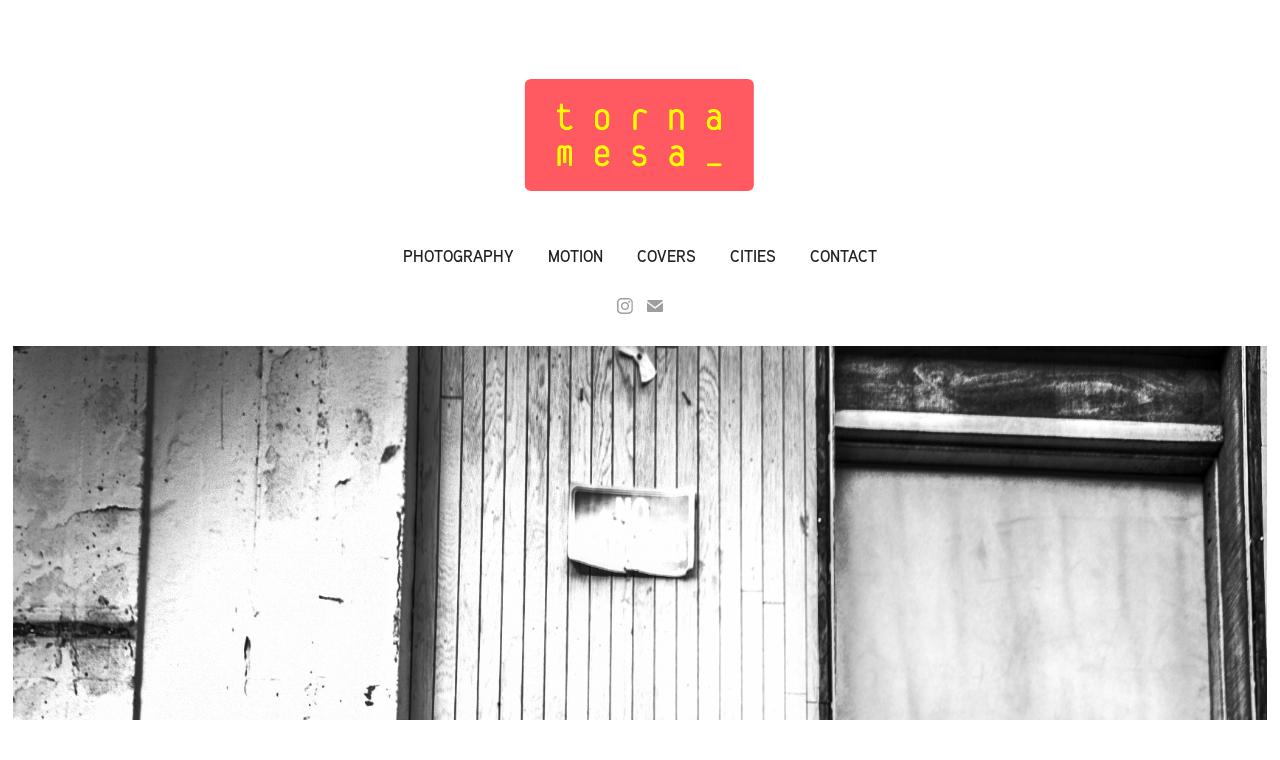

--- FILE ---
content_type: text/html; charset=utf-8
request_url: https://tornamesa.net/galvis
body_size: 4464
content:
<!DOCTYPE HTML>
<html lang="en-US">
<head>
  <meta charset="UTF-8" />
  <meta name="viewport" content="width=device-width, initial-scale=1" />
      <meta name="keywords"  content="Adobe Portfolio" />
      <meta name="twitter:card"  content="summary_large_image" />
      <meta name="twitter:site"  content="@AdobePortfolio" />
      <meta  property="og:title" content="Tornamesa_ - Galvis" />
      <meta  property="og:image" content="https://cdn.myportfolio.com/9389cddf-4aa5-4de7-bd6d-6e28747be090/c7d25fb9-c979-44fb-9b78-6354de0bc1c9_rw_600.png?h=1866caffd1f23e692e3356aee0a69e7e" />
        <link rel="icon" href="https://cdn.myportfolio.com/9389cddf-4aa5-4de7-bd6d-6e28747be090/974fe5c7-82a7-4375-8f52-71775948a847_carw_1x1x32.jpg?h=3a8ae3facf0ee5f11db18164130e46c5" />
        <link rel="apple-touch-icon" href="https://cdn.myportfolio.com/9389cddf-4aa5-4de7-bd6d-6e28747be090/6cfd7824-e810-4b8e-9a28-96fdc1ca560a_carw_1x1x180.jpg?h=0c8c6e5855e8ac2cf6e44fa691968aed" />
      <link rel="stylesheet" href="/dist/css/main.css" type="text/css" />
      <link rel="stylesheet" href="https://cdn.myportfolio.com/9389cddf-4aa5-4de7-bd6d-6e28747be090/717829a48b5fad64747b7bf2f577ae731760406698.css?h=5e7be0a6f46646dd129c5b759e4e29fb" type="text/css" />
    <link rel="canonical" href="https://tornamesa.net/galvis" />
      <title>Tornamesa_ - Galvis</title>
    <script type="text/javascript" src="//use.typekit.net/ik/[base64].js?cb=35f77bfb8b50944859ea3d3804e7194e7a3173fb" async onload="
    try {
      window.Typekit.load();
    } catch (e) {
      console.warn('Typekit not loaded.');
    }
    "></script>
</head>
  <body class="transition-enabled">  <div class='page-background-video page-background-video-with-panel'>
  </div>
  <div class="js-responsive-nav">
    <div class="responsive-nav has-social">
      <div class="close-responsive-click-area js-close-responsive-nav">
        <div class="close-responsive-button"></div>
      </div>
          <nav data-hover-hint="nav">
            <div class="pages">
      <div class="page-title">
        <a href="/photography" >Photography</a>
      </div>
      <div class="page-title">
        <a href="/motion" >Motion</a>
      </div>
      <div class="page-title">
        <a href="/covers" >Covers</a>
      </div>
      <div class="page-title">
        <a href="/cities" >Cities</a>
      </div>
      <div class="page-title">
        <a href="/contact" >Contact</a>
      </div>
            </div>
              <div class="social pf-nav-social" data-hover-hint="navSocialIcons">
                <ul>
                        <li>
                          <a href="http://www.instagram.com/tornamesa_" target="_blank">
                            <svg version="1.1" id="Layer_1" xmlns="http://www.w3.org/2000/svg" xmlns:xlink="http://www.w3.org/1999/xlink" viewBox="0 0 30 24" style="enable-background:new 0 0 30 24;" xml:space="preserve" class="icon">
                            <g>
                              <path d="M15,5.4c2.1,0,2.4,0,3.2,0c0.8,0,1.2,0.2,1.5,0.3c0.4,0.1,0.6,0.3,0.9,0.6c0.3,0.3,0.5,0.5,0.6,0.9
                                c0.1,0.3,0.2,0.7,0.3,1.5c0,0.8,0,1.1,0,3.2s0,2.4,0,3.2c0,0.8-0.2,1.2-0.3,1.5c-0.1,0.4-0.3,0.6-0.6,0.9c-0.3,0.3-0.5,0.5-0.9,0.6
                                c-0.3,0.1-0.7,0.2-1.5,0.3c-0.8,0-1.1,0-3.2,0s-2.4,0-3.2,0c-0.8,0-1.2-0.2-1.5-0.3c-0.4-0.1-0.6-0.3-0.9-0.6
                                c-0.3-0.3-0.5-0.5-0.6-0.9c-0.1-0.3-0.2-0.7-0.3-1.5c0-0.8,0-1.1,0-3.2s0-2.4,0-3.2c0-0.8,0.2-1.2,0.3-1.5c0.1-0.4,0.3-0.6,0.6-0.9
                                c0.3-0.3,0.5-0.5,0.9-0.6c0.3-0.1,0.7-0.2,1.5-0.3C12.6,5.4,12.9,5.4,15,5.4 M15,4c-2.2,0-2.4,0-3.3,0c-0.9,0-1.4,0.2-1.9,0.4
                                c-0.5,0.2-1,0.5-1.4,0.9C7.9,5.8,7.6,6.2,7.4,6.8C7.2,7.3,7.1,7.9,7,8.7C7,9.6,7,9.8,7,12s0,2.4,0,3.3c0,0.9,0.2,1.4,0.4,1.9
                                c0.2,0.5,0.5,1,0.9,1.4c0.4,0.4,0.9,0.7,1.4,0.9c0.5,0.2,1.1,0.3,1.9,0.4c0.9,0,1.1,0,3.3,0s2.4,0,3.3,0c0.9,0,1.4-0.2,1.9-0.4
                                c0.5-0.2,1-0.5,1.4-0.9c0.4-0.4,0.7-0.9,0.9-1.4c0.2-0.5,0.3-1.1,0.4-1.9c0-0.9,0-1.1,0-3.3s0-2.4,0-3.3c0-0.9-0.2-1.4-0.4-1.9
                                c-0.2-0.5-0.5-1-0.9-1.4c-0.4-0.4-0.9-0.7-1.4-0.9c-0.5-0.2-1.1-0.3-1.9-0.4C17.4,4,17.2,4,15,4L15,4L15,4z"/>
                              <path d="M15,7.9c-2.3,0-4.1,1.8-4.1,4.1s1.8,4.1,4.1,4.1s4.1-1.8,4.1-4.1S17.3,7.9,15,7.9L15,7.9z M15,14.7c-1.5,0-2.7-1.2-2.7-2.7
                                c0-1.5,1.2-2.7,2.7-2.7s2.7,1.2,2.7,2.7C17.7,13.5,16.5,14.7,15,14.7L15,14.7z"/>
                              <path d="M20.2,7.7c0,0.5-0.4,1-1,1s-1-0.4-1-1s0.4-1,1-1S20.2,7.2,20.2,7.7L20.2,7.7z"/>
                            </g>
                            </svg>
                          </a>
                        </li>
                        <li>
                          <a href="mailto:josevergara@frankiejazz.net">
                            <svg version="1.1" id="Layer_1" xmlns="http://www.w3.org/2000/svg" xmlns:xlink="http://www.w3.org/1999/xlink" x="0px" y="0px" viewBox="0 0 30 24" style="enable-background:new 0 0 30 24;" xml:space="preserve" class="icon">
                              <g>
                                <path d="M15,13L7.1,7.1c0-0.5,0.4-1,1-1h13.8c0.5,0,1,0.4,1,1L15,13z M15,14.8l7.9-5.9v8.1c0,0.5-0.4,1-1,1H8.1c-0.5,0-1-0.4-1-1 V8.8L15,14.8z"/>
                              </g>
                            </svg>
                          </a>
                        </li>
                </ul>
              </div>
          </nav>
    </div>
  </div>
  <div class="site-wrap cfix js-site-wrap">
      <header class="site-header" data-context="theme.topcontainer" data-hover-hint="header">
          <div class="logo-wrap" data-hover-hint="logo">
                <div class="logo e2e-site-logo-text logo-image  ">
    <a href="/photography" class="image-normal image-link">
      <img src="https://cdn.myportfolio.com/9389cddf-4aa5-4de7-bd6d-6e28747be090/da375229-d9b3-4581-80c7-a9704a4456a5_rwc_26x0x4009x2272x4096.png?h=ceaf078751143f71df0794f127a2eb06" alt="tornamesa_">
    </a>
</div>
          </div>
  <div class="hamburger-click-area js-hamburger">
    <div class="hamburger">
      <i></i>
      <i></i>
      <i></i>
    </div>
  </div>
            <nav data-hover-hint="nav">
              <div class="pages">
      <div class="page-title">
        <a href="/photography" >Photography</a>
      </div>
      <div class="page-title">
        <a href="/motion" >Motion</a>
      </div>
      <div class="page-title">
        <a href="/covers" >Covers</a>
      </div>
      <div class="page-title">
        <a href="/cities" >Cities</a>
      </div>
      <div class="page-title">
        <a href="/contact" >Contact</a>
      </div>
              </div>
                <div class="social pf-nav-social" data-hover-hint="navSocialIcons">
                  <ul>
                          <li>
                            <a href="http://www.instagram.com/tornamesa_" target="_blank">
                              <svg version="1.1" id="Layer_1" xmlns="http://www.w3.org/2000/svg" xmlns:xlink="http://www.w3.org/1999/xlink" viewBox="0 0 30 24" style="enable-background:new 0 0 30 24;" xml:space="preserve" class="icon">
                              <g>
                                <path d="M15,5.4c2.1,0,2.4,0,3.2,0c0.8,0,1.2,0.2,1.5,0.3c0.4,0.1,0.6,0.3,0.9,0.6c0.3,0.3,0.5,0.5,0.6,0.9
                                  c0.1,0.3,0.2,0.7,0.3,1.5c0,0.8,0,1.1,0,3.2s0,2.4,0,3.2c0,0.8-0.2,1.2-0.3,1.5c-0.1,0.4-0.3,0.6-0.6,0.9c-0.3,0.3-0.5,0.5-0.9,0.6
                                  c-0.3,0.1-0.7,0.2-1.5,0.3c-0.8,0-1.1,0-3.2,0s-2.4,0-3.2,0c-0.8,0-1.2-0.2-1.5-0.3c-0.4-0.1-0.6-0.3-0.9-0.6
                                  c-0.3-0.3-0.5-0.5-0.6-0.9c-0.1-0.3-0.2-0.7-0.3-1.5c0-0.8,0-1.1,0-3.2s0-2.4,0-3.2c0-0.8,0.2-1.2,0.3-1.5c0.1-0.4,0.3-0.6,0.6-0.9
                                  c0.3-0.3,0.5-0.5,0.9-0.6c0.3-0.1,0.7-0.2,1.5-0.3C12.6,5.4,12.9,5.4,15,5.4 M15,4c-2.2,0-2.4,0-3.3,0c-0.9,0-1.4,0.2-1.9,0.4
                                  c-0.5,0.2-1,0.5-1.4,0.9C7.9,5.8,7.6,6.2,7.4,6.8C7.2,7.3,7.1,7.9,7,8.7C7,9.6,7,9.8,7,12s0,2.4,0,3.3c0,0.9,0.2,1.4,0.4,1.9
                                  c0.2,0.5,0.5,1,0.9,1.4c0.4,0.4,0.9,0.7,1.4,0.9c0.5,0.2,1.1,0.3,1.9,0.4c0.9,0,1.1,0,3.3,0s2.4,0,3.3,0c0.9,0,1.4-0.2,1.9-0.4
                                  c0.5-0.2,1-0.5,1.4-0.9c0.4-0.4,0.7-0.9,0.9-1.4c0.2-0.5,0.3-1.1,0.4-1.9c0-0.9,0-1.1,0-3.3s0-2.4,0-3.3c0-0.9-0.2-1.4-0.4-1.9
                                  c-0.2-0.5-0.5-1-0.9-1.4c-0.4-0.4-0.9-0.7-1.4-0.9c-0.5-0.2-1.1-0.3-1.9-0.4C17.4,4,17.2,4,15,4L15,4L15,4z"/>
                                <path d="M15,7.9c-2.3,0-4.1,1.8-4.1,4.1s1.8,4.1,4.1,4.1s4.1-1.8,4.1-4.1S17.3,7.9,15,7.9L15,7.9z M15,14.7c-1.5,0-2.7-1.2-2.7-2.7
                                  c0-1.5,1.2-2.7,2.7-2.7s2.7,1.2,2.7,2.7C17.7,13.5,16.5,14.7,15,14.7L15,14.7z"/>
                                <path d="M20.2,7.7c0,0.5-0.4,1-1,1s-1-0.4-1-1s0.4-1,1-1S20.2,7.2,20.2,7.7L20.2,7.7z"/>
                              </g>
                              </svg>
                            </a>
                          </li>
                          <li>
                            <a href="mailto:josevergara@frankiejazz.net">
                              <svg version="1.1" id="Layer_1" xmlns="http://www.w3.org/2000/svg" xmlns:xlink="http://www.w3.org/1999/xlink" x="0px" y="0px" viewBox="0 0 30 24" style="enable-background:new 0 0 30 24;" xml:space="preserve" class="icon">
                                <g>
                                  <path d="M15,13L7.1,7.1c0-0.5,0.4-1,1-1h13.8c0.5,0,1,0.4,1,1L15,13z M15,14.8l7.9-5.9v8.1c0,0.5-0.4,1-1,1H8.1c-0.5,0-1-0.4-1-1 V8.8L15,14.8z"/>
                                </g>
                              </svg>
                            </a>
                          </li>
                  </ul>
                </div>
            </nav>
      </header>
    <div class="site-container">
      <div class="site-content e2e-site-content">
        <main>
  <div class="page-container" data-context="page.page.container" data-hover-hint="pageContainer">
    <section class="page standard-modules">
      <div class="page-content js-page-content" data-context="pages" data-identity="id:p64e51d0ce3412d4dacb6c099bd66ce66ec1f9c1fcbdabd3c64fb3">
        <div id="project-canvas" class="js-project-modules modules content">
          <div id="project-modules">
              
              <div class="project-module module image project-module-image js-js-project-module" >

  

  
     <div class="js-lightbox" data-src="https://cdn.myportfolio.com/9389cddf-4aa5-4de7-bd6d-6e28747be090/c7d25fb9-c979-44fb-9b78-6354de0bc1c9.png?h=5e92c7137d34be1fb1a894b0b3cd9da9">
           <img
             class="js-lazy e2e-site-project-module-image"
             src="[data-uri]"
             data-src="https://cdn.myportfolio.com/9389cddf-4aa5-4de7-bd6d-6e28747be090/c7d25fb9-c979-44fb-9b78-6354de0bc1c9_rw_1920.png?h=536124ed1e8b5b3cd674f20612146c37"
             data-srcset="https://cdn.myportfolio.com/9389cddf-4aa5-4de7-bd6d-6e28747be090/c7d25fb9-c979-44fb-9b78-6354de0bc1c9_rw_600.png?h=1866caffd1f23e692e3356aee0a69e7e 600w,https://cdn.myportfolio.com/9389cddf-4aa5-4de7-bd6d-6e28747be090/c7d25fb9-c979-44fb-9b78-6354de0bc1c9_rw_1200.png?h=ddd31c7214488a1dc7f95a5a6bbd2636 1200w,https://cdn.myportfolio.com/9389cddf-4aa5-4de7-bd6d-6e28747be090/c7d25fb9-c979-44fb-9b78-6354de0bc1c9_rw_1920.png?h=536124ed1e8b5b3cd674f20612146c37 1700w,"
             data-sizes="(max-width: 1700px) 100vw, 1700px"
             width="1700"
             height="0"
             style="padding-bottom: 151.5%; background: rgba(0, 0, 0, 0.03)"
             
           >
     </div>
  

</div>

              
              
              
              
              
              
              
              
              
              <div class="project-module module image project-module-image js-js-project-module" >

  

  
     <div class="js-lightbox" data-src="https://cdn.myportfolio.com/9389cddf-4aa5-4de7-bd6d-6e28747be090/aa44ba1b-1b0b-4f4f-878c-faa484d0fa42.png?h=b075fef0bed24da2002b78363d43fafa">
           <img
             class="js-lazy e2e-site-project-module-image"
             src="[data-uri]"
             data-src="https://cdn.myportfolio.com/9389cddf-4aa5-4de7-bd6d-6e28747be090/aa44ba1b-1b0b-4f4f-878c-faa484d0fa42_rw_3840.png?h=afccd722496be95a14174d92302a083b"
             data-srcset="https://cdn.myportfolio.com/9389cddf-4aa5-4de7-bd6d-6e28747be090/aa44ba1b-1b0b-4f4f-878c-faa484d0fa42_rw_600.png?h=3dc5524ae46e513705bfb630e3b6f5b6 600w,https://cdn.myportfolio.com/9389cddf-4aa5-4de7-bd6d-6e28747be090/aa44ba1b-1b0b-4f4f-878c-faa484d0fa42_rw_1200.png?h=59d4dfad985c2b9ab93e636d388e021e 1200w,https://cdn.myportfolio.com/9389cddf-4aa5-4de7-bd6d-6e28747be090/aa44ba1b-1b0b-4f4f-878c-faa484d0fa42_rw_1920.png?h=2656d30869009622341bb6b7040fdf37 1920w,https://cdn.myportfolio.com/9389cddf-4aa5-4de7-bd6d-6e28747be090/aa44ba1b-1b0b-4f4f-878c-faa484d0fa42_rw_3840.png?h=afccd722496be95a14174d92302a083b 3840w,"
             data-sizes="(max-width: 3840px) 100vw, 3840px"
             width="3840"
             height="0"
             style="padding-bottom: 66.33%; background: rgba(0, 0, 0, 0.03)"
             
           >
     </div>
  

</div>

              
              
              
              
              
              
              
              
              
              <div class="project-module module image project-module-image js-js-project-module" >

  

  
     <div class="js-lightbox" data-src="https://cdn.myportfolio.com/9389cddf-4aa5-4de7-bd6d-6e28747be090/9f24cd44-f2e3-4ea3-80c2-add67903b53a.png?h=cbec1ecd214f06f708b94734dd52f211">
           <img
             class="js-lazy e2e-site-project-module-image"
             src="[data-uri]"
             data-src="https://cdn.myportfolio.com/9389cddf-4aa5-4de7-bd6d-6e28747be090/9f24cd44-f2e3-4ea3-80c2-add67903b53a_rw_1920.png?h=7bc6a30a8cee05406f1d34c985e9c09f"
             data-srcset="https://cdn.myportfolio.com/9389cddf-4aa5-4de7-bd6d-6e28747be090/9f24cd44-f2e3-4ea3-80c2-add67903b53a_rw_600.png?h=842a07d38c32be5557c403b058b0c909 600w,https://cdn.myportfolio.com/9389cddf-4aa5-4de7-bd6d-6e28747be090/9f24cd44-f2e3-4ea3-80c2-add67903b53a_rw_1200.png?h=1e4279ad7bdf6c00245b746bc4d30eca 1200w,https://cdn.myportfolio.com/9389cddf-4aa5-4de7-bd6d-6e28747be090/9f24cd44-f2e3-4ea3-80c2-add67903b53a_rw_1920.png?h=7bc6a30a8cee05406f1d34c985e9c09f 1712w,"
             data-sizes="(max-width: 1712px) 100vw, 1712px"
             width="1712"
             height="0"
             style="padding-bottom: 150.67%; background: rgba(0, 0, 0, 0.03)"
             
           >
     </div>
  

</div>

              
              
              
              
              
              
              
              
              
              <div class="project-module module image project-module-image js-js-project-module" >

  

  
     <div class="js-lightbox" data-src="https://cdn.myportfolio.com/9389cddf-4aa5-4de7-bd6d-6e28747be090/d09f140b-841a-4be3-a3a5-a44e66550cb0.png?h=a59e6b85bf2564fdc87cade0b8cc7535">
           <img
             class="js-lazy e2e-site-project-module-image"
             src="[data-uri]"
             data-src="https://cdn.myportfolio.com/9389cddf-4aa5-4de7-bd6d-6e28747be090/d09f140b-841a-4be3-a3a5-a44e66550cb0_rw_1920.png?h=6faf6b53cc5cf39e53653534ad5b6630"
             data-srcset="https://cdn.myportfolio.com/9389cddf-4aa5-4de7-bd6d-6e28747be090/d09f140b-841a-4be3-a3a5-a44e66550cb0_rw_600.png?h=194f15324621dafb894514177499249e 600w,https://cdn.myportfolio.com/9389cddf-4aa5-4de7-bd6d-6e28747be090/d09f140b-841a-4be3-a3a5-a44e66550cb0_rw_1200.png?h=0760b17bb20af2dee93cd7f80e715a67 1200w,https://cdn.myportfolio.com/9389cddf-4aa5-4de7-bd6d-6e28747be090/d09f140b-841a-4be3-a3a5-a44e66550cb0_rw_1920.png?h=6faf6b53cc5cf39e53653534ad5b6630 1712w,"
             data-sizes="(max-width: 1712px) 100vw, 1712px"
             width="1712"
             height="0"
             style="padding-bottom: 150.5%; background: rgba(0, 0, 0, 0.03)"
             
           >
     </div>
  

</div>

              
              
              
              
              
              
              
              
              
              <div class="project-module module image project-module-image js-js-project-module" >

  

  
     <div class="js-lightbox" data-src="https://cdn.myportfolio.com/9389cddf-4aa5-4de7-bd6d-6e28747be090/55d4a148-9c3d-4eb0-ae59-9756ab83480f.png?h=65c8275b6d47efd3e8b50aa121a2fc8d">
           <img
             class="js-lazy e2e-site-project-module-image"
             src="[data-uri]"
             data-src="https://cdn.myportfolio.com/9389cddf-4aa5-4de7-bd6d-6e28747be090/55d4a148-9c3d-4eb0-ae59-9756ab83480f_rw_3840.png?h=b1d110ee0e47f52fb0eb824da5a5cd8a"
             data-srcset="https://cdn.myportfolio.com/9389cddf-4aa5-4de7-bd6d-6e28747be090/55d4a148-9c3d-4eb0-ae59-9756ab83480f_rw_600.png?h=040ede62b49bd0f8d3615b9759ae0214 600w,https://cdn.myportfolio.com/9389cddf-4aa5-4de7-bd6d-6e28747be090/55d4a148-9c3d-4eb0-ae59-9756ab83480f_rw_1200.png?h=feba49738dea4590753d7d67fbd95e4e 1200w,https://cdn.myportfolio.com/9389cddf-4aa5-4de7-bd6d-6e28747be090/55d4a148-9c3d-4eb0-ae59-9756ab83480f_rw_1920.png?h=7d34664e85daca242306eec7752b787b 1920w,https://cdn.myportfolio.com/9389cddf-4aa5-4de7-bd6d-6e28747be090/55d4a148-9c3d-4eb0-ae59-9756ab83480f_rw_3840.png?h=b1d110ee0e47f52fb0eb824da5a5cd8a 3840w,"
             data-sizes="(max-width: 3840px) 100vw, 3840px"
             width="3840"
             height="0"
             style="padding-bottom: 66.17%; background: rgba(0, 0, 0, 0.03)"
             
           >
     </div>
  

</div>

              
              
              
              
              
              
              
              
          </div>
        </div>
      </div>
    </section>
        <section class="back-to-top" data-hover-hint="backToTop">
          <a href="#"><span class="arrow">&uarr;</span><span class="preserve-whitespace">Back to Top</span></a>
        </section>
        <a class="back-to-top-fixed js-back-to-top back-to-top-fixed-with-panel" data-hover-hint="backToTop" data-hover-hint-placement="top-start" href="#">
          <svg version="1.1" id="Layer_1" xmlns="http://www.w3.org/2000/svg" xmlns:xlink="http://www.w3.org/1999/xlink" x="0px" y="0px"
           viewBox="0 0 26 26" style="enable-background:new 0 0 26 26;" xml:space="preserve" class="icon icon-back-to-top">
          <g>
            <path d="M13.8,1.3L21.6,9c0.1,0.1,0.1,0.3,0.2,0.4c0.1,0.1,0.1,0.3,0.1,0.4s0,0.3-0.1,0.4c-0.1,0.1-0.1,0.3-0.3,0.4
              c-0.1,0.1-0.2,0.2-0.4,0.3c-0.2,0.1-0.3,0.1-0.4,0.1c-0.1,0-0.3,0-0.4-0.1c-0.2-0.1-0.3-0.2-0.4-0.3L14.2,5l0,19.1
              c0,0.2-0.1,0.3-0.1,0.5c0,0.1-0.1,0.3-0.3,0.4c-0.1,0.1-0.2,0.2-0.4,0.3c-0.1,0.1-0.3,0.1-0.5,0.1c-0.1,0-0.3,0-0.4-0.1
              c-0.1-0.1-0.3-0.1-0.4-0.3c-0.1-0.1-0.2-0.2-0.3-0.4c-0.1-0.1-0.1-0.3-0.1-0.5l0-19.1l-5.7,5.7C6,10.8,5.8,10.9,5.7,11
              c-0.1,0.1-0.3,0.1-0.4,0.1c-0.2,0-0.3,0-0.4-0.1c-0.1-0.1-0.3-0.2-0.4-0.3c-0.1-0.1-0.1-0.2-0.2-0.4C4.1,10.2,4,10.1,4.1,9.9
              c0-0.1,0-0.3,0.1-0.4c0-0.1,0.1-0.3,0.3-0.4l7.7-7.8c0.1,0,0.2-0.1,0.2-0.1c0,0,0.1-0.1,0.2-0.1c0.1,0,0.2,0,0.2-0.1
              c0.1,0,0.1,0,0.2,0c0,0,0.1,0,0.2,0c0.1,0,0.2,0,0.2,0.1c0.1,0,0.1,0.1,0.2,0.1C13.7,1.2,13.8,1.2,13.8,1.3z"/>
          </g>
          </svg>
        </a>
  </div>
              <footer class="site-footer" data-hover-hint="footer">
                  <div class="social pf-footer-social" data-context="theme.footer" data-hover-hint="footerSocialIcons">
                    <ul>
                            <li>
                              <a href="http://www.instagram.com/tornamesa_" target="_blank">
                                <svg version="1.1" id="Layer_1" xmlns="http://www.w3.org/2000/svg" xmlns:xlink="http://www.w3.org/1999/xlink" viewBox="0 0 30 24" style="enable-background:new 0 0 30 24;" xml:space="preserve" class="icon">
                                <g>
                                  <path d="M15,5.4c2.1,0,2.4,0,3.2,0c0.8,0,1.2,0.2,1.5,0.3c0.4,0.1,0.6,0.3,0.9,0.6c0.3,0.3,0.5,0.5,0.6,0.9
                                    c0.1,0.3,0.2,0.7,0.3,1.5c0,0.8,0,1.1,0,3.2s0,2.4,0,3.2c0,0.8-0.2,1.2-0.3,1.5c-0.1,0.4-0.3,0.6-0.6,0.9c-0.3,0.3-0.5,0.5-0.9,0.6
                                    c-0.3,0.1-0.7,0.2-1.5,0.3c-0.8,0-1.1,0-3.2,0s-2.4,0-3.2,0c-0.8,0-1.2-0.2-1.5-0.3c-0.4-0.1-0.6-0.3-0.9-0.6
                                    c-0.3-0.3-0.5-0.5-0.6-0.9c-0.1-0.3-0.2-0.7-0.3-1.5c0-0.8,0-1.1,0-3.2s0-2.4,0-3.2c0-0.8,0.2-1.2,0.3-1.5c0.1-0.4,0.3-0.6,0.6-0.9
                                    c0.3-0.3,0.5-0.5,0.9-0.6c0.3-0.1,0.7-0.2,1.5-0.3C12.6,5.4,12.9,5.4,15,5.4 M15,4c-2.2,0-2.4,0-3.3,0c-0.9,0-1.4,0.2-1.9,0.4
                                    c-0.5,0.2-1,0.5-1.4,0.9C7.9,5.8,7.6,6.2,7.4,6.8C7.2,7.3,7.1,7.9,7,8.7C7,9.6,7,9.8,7,12s0,2.4,0,3.3c0,0.9,0.2,1.4,0.4,1.9
                                    c0.2,0.5,0.5,1,0.9,1.4c0.4,0.4,0.9,0.7,1.4,0.9c0.5,0.2,1.1,0.3,1.9,0.4c0.9,0,1.1,0,3.3,0s2.4,0,3.3,0c0.9,0,1.4-0.2,1.9-0.4
                                    c0.5-0.2,1-0.5,1.4-0.9c0.4-0.4,0.7-0.9,0.9-1.4c0.2-0.5,0.3-1.1,0.4-1.9c0-0.9,0-1.1,0-3.3s0-2.4,0-3.3c0-0.9-0.2-1.4-0.4-1.9
                                    c-0.2-0.5-0.5-1-0.9-1.4c-0.4-0.4-0.9-0.7-1.4-0.9c-0.5-0.2-1.1-0.3-1.9-0.4C17.4,4,17.2,4,15,4L15,4L15,4z"/>
                                  <path d="M15,7.9c-2.3,0-4.1,1.8-4.1,4.1s1.8,4.1,4.1,4.1s4.1-1.8,4.1-4.1S17.3,7.9,15,7.9L15,7.9z M15,14.7c-1.5,0-2.7-1.2-2.7-2.7
                                    c0-1.5,1.2-2.7,2.7-2.7s2.7,1.2,2.7,2.7C17.7,13.5,16.5,14.7,15,14.7L15,14.7z"/>
                                  <path d="M20.2,7.7c0,0.5-0.4,1-1,1s-1-0.4-1-1s0.4-1,1-1S20.2,7.2,20.2,7.7L20.2,7.7z"/>
                                </g>
                                </svg>
                              </a>
                            </li>
                            <li>
                              <a href="mailto:josevergara@frankiejazz.net">
                                <svg version="1.1" id="Layer_1" xmlns="http://www.w3.org/2000/svg" xmlns:xlink="http://www.w3.org/1999/xlink" x="0px" y="0px" viewBox="0 0 30 24" style="enable-background:new 0 0 30 24;" xml:space="preserve" class="icon">
                                  <g>
                                    <path d="M15,13L7.1,7.1c0-0.5,0.4-1,1-1h13.8c0.5,0,1,0.4,1,1L15,13z M15,14.8l7.9-5.9v8.1c0,0.5-0.4,1-1,1H8.1c-0.5,0-1-0.4-1-1 V8.8L15,14.8z"/>
                                  </g>
                                </svg>
                              </a>
                            </li>
                    </ul>
                  </div>
                <div class="footer-text">
                  Copyright © 2025 Tornamesa LLC
                </div>
              </footer>
        </main>
      </div>
    </div>
  </div>
</body>
<script type="text/javascript">
  // fix for Safari's back/forward cache
  window.onpageshow = function(e) {
    if (e.persisted) { window.location.reload(); }
  };
</script>
  <script type="text/javascript">var __config__ = {"page_id":"p64e51d0ce3412d4dacb6c099bd66ce66ec1f9c1fcbdabd3c64fb3","theme":{"name":"jess"},"pageTransition":true,"linkTransition":true,"disableDownload":false,"localizedValidationMessages":{"required":"This field is required","Email":"This field must be a valid email address"},"lightbox":{"enabled":true,"color":{"opacity":0.94,"hex":"#fff"}},"cookie_banner":{"enabled":false}};</script>
  <script type="text/javascript" src="/site/translations?cb=35f77bfb8b50944859ea3d3804e7194e7a3173fb"></script>
  <script type="text/javascript" src="/dist/js/main.js?cb=35f77bfb8b50944859ea3d3804e7194e7a3173fb"></script>
</html>
